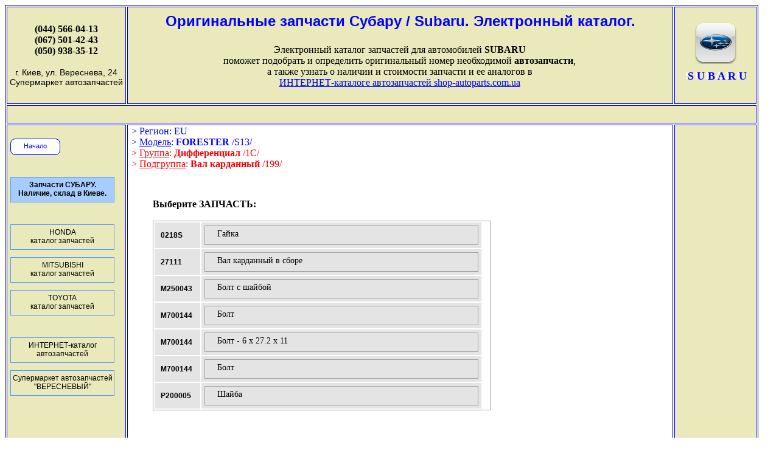

--- FILE ---
content_type: text/html
request_url: http://subaru-autoparts.com.ua/_pnc/?region=eu&model=S13&group=1C&fig=199
body_size: 14200
content:
<HTML>
<HEAD>

<TITLE>��� ��������� ������ �������� (SUBARU FORESTER).</TITLE>
<meta name="keywords" content="������������ �������� subaru,������������ �������� ������,������ ��������� ������,������ ��������� subaru,������� ��������� ������,������� ��������� subaru">
<meta name="description" content="����������� ������� ������������ ��������� ��� ����������� ������.����������� ������� ������������ ��������� ��� ����������� Subaru.">
<meta name="resourse-type" content="document">

<!--
<meta http-equiv="Expires" content="Thu, Jan 1 1970 00:00:00 GMT">
<meta http-equiv="Pragma" content="no-cache">
<meta http-equiv="Cache-Control" content="no-cache">
<meta http-equiv=Content-Type content="text/html; charset=windows-1251">
-->
<link href="../style.css" rel="stylesheet" type="text/css">

<script type="text/javascript">

  var _gaq = _gaq || [];
  _gaq.push(['_setAccount', 'UA-22107818-1']);
  _gaq.push(['_trackPageview']);

  (function() {
    var ga = document.createElement('script'); ga.type = 'text/javascript'; ga.async = true;
    ga.src = ('https:' == document.location.protocol ? 'https://ssl' : 'http://www') + '.google-analytics.com/ga.js';
    var s = document.getElementsByTagName('script')[0]; s.parentNode.insertBefore(ga, s);
  })();

</script>
</HEAD>

<BODY>
 <TABLE width="98%" style="border: black 1px solid;">
 <!-- ---------- ��������� (header)-->
 <TR height="160" width="96%">
	<TD style="width: 16%; background-color: #e9e9bc; border: blue 1px solid; text-align: center;">
				<strong>(044) 566-04-13<br>(067) 501-42-43<br>(050) 938-35-12<br><br></strong>
		<SPAN style="font-family: Arial; font-size: 14px; color: black;">�. ����, ��. ���������, 24<br>����������� �������������</SPAN>	</TD>
	<TD valign="top" style="background-color: #e9e9bc; border: blue 1px solid; text-align: center;">
				<TABLE width="100%">
		<TR>
			<br style="font-size: 5px;">
			<TD align="center" valign="middle" colspan="3" style="color: blue; font-family: Arial;">
				<H2>������������ �������� ������ / Subaru. ����������� �������.</H2></TD></TR>
		<TR>
			<TD>&nbsp;</TD>
			<TD align="center" valign="top">
				����������� ������� ��������� ��� ����������� <strong>SUBARU</strong><br>
				������� ��������� � ���������� ������������ ����� ����������� <strong>������������</strong>,<br>
				� ����� ������ � ������� � ��������� �������� � �� �������� �<br>
				<a href="http://shop-autoparts.com.ua" title="������, �������, �������� ���������. ������������ � ������� � ��� �����. 044 566-04-13.">
					��������-�������� ������������� shop-autoparts.com.ua</a>
			</TD>
			<TD>&nbsp;</TD>
		</TABLE>	</TD>
	<TD style="width: 11%; background-color: #e9e9bc; border: blue 1px solid; text-align: center; font-family: Verdana; font-size: 18px; font-weight: bold;">
				<IMG src="https://subaru-autoparts.com.ua/images/Subaru.png" width="70">
		<DIV style="position: relative; left: -1px; top: 9px; color: white;">S U B A R U</DIV>
		<DIV style="position: relative; left: 3px; top: -11px; color: blue">S U B A R U</DIV>	</TD>
 </TR>
 <!-- ---------- ����-������ (line_menu)-->
 <TR height="30" width="96%">
	<TD colspan="3" style="background-color: #e9e9bc; border: blue 1px solid; padding-top: 5px; text-align: right; padding-right: 150px;">
		
&nbsp;

	</TD>
 </TR>
 <!-- ---------- ������� ������ (����� ����, ���������, ������ ������� -->
 <TR height="600">
 	<TD valign="top" style="width: 16%; background-color: #e9e9bc; border: blue 1px solid; padding-top: 10px; text-align: left; padding-left: 5px; font-family: Arial; font-size: 11px;">
			<br>
		<DIV class="start_button">
			<a href="https://subaru-autoparts.com.ua" title="subaru-autoparts.com.ua - ����������� ������� ������������ ��������� ������/SUBARU" style="display: block; height: 100%; width: 100%; text-decoration: none;">
				������</a></DIV>
	<br><br><br>
	<DIV class="divmenu0">
		<A href="https://subaru-parts.pp.ua/" target="_blank" class="amenu">
			<DIV class="divmenu1"><strong>
				�������� ������.<br>�������, ����� � �����.</strong>
			</DIV></A>
	</DIV>
	<br><br><br>

	<DIV class="divmenu0" style="background: #e9e9bc;">
		<A href="https://honda-autoparts.com.ua" title="������ ������������ ��������� Honda �� ������������ ��������" target="_blank" class="amenu">
			<DIV class="divmenu1">
				HONDA<br>������� ���������
			</DIV></A>
	</DIV>
	<br>
	<DIV class="divmenu0" style="background: #e9e9bc;">
		<A href="https://mitsubishi-autoparts.com.ua" title="������ ������������ ��������� Mitsubishi �� ������������ ��������" target="_blank" class="amenu">
			<DIV class="divmenu1">
				MITSUBISHI<br>������� ���������
			</DIV></A>
	</DIV>
	<br>
	<DIV class="divmenu0" style="background: #e9e9bc;">
		<A href="https://toyota-autoparts.com.ua" title="������ ������������ ��������� Toyyoyta �� ������������ ��������" target="_blank" class="amenu">
			<DIV class="divmenu1">
				TOYOTA<br>������� ���������
			</DIV></A>
	</DIV>
	<br><br><br>

	<DIV class="divmenu0" style="background: #e9e9bc;">
		<A href="https://shop-autoparts.com.ua" title="������������ � ������������ �������� � ������� � ��� �����" target="_blank" class="amenu">
			<DIV class="divmenu1">
				��������-�������<br>�������������
			</DIV></A>
	</DIV>
	<br>
	<DIV class="divmenu0" style="background: #e9e9bc;">
		<A href="https://autonew.com.ua" title="����������� ������������� ����������" target="_blank" class="amenu">
			<DIV class="divmenu1">
				����������� �������������<br>"����������"
			</DIV></A>
	</DIV>
	</TD>

	<TD valign="top" style="border: blue 1px solid;">
			<DIV style="width: 600px; position: relative; left: 5px;"></DIV>	<DIV style="height: 120px; width: 650px; position: relative; left: 5px;"><font color="blue">> ������: EU<br>> <a href="https://subaru-autoparts.com.ua" title="<-  ��������� � ������ ������" style="color: blue;">������</a>: <strong>FORESTER</strong> /S13/</font><br><font color="red">> <a href="https://subaru-autoparts.com.ua/_group/?region=eu&model=S13" title="<-  ��������� � ������ ������" style="color: red;">������</a>: <strong>������������</strong> /1C/<br>> <a href="https://subaru-autoparts.com.ua/_figure/?region=eu&model=S13&group=1C" title="<-  ��������� � ������ ���������" style="color: red;">���������</a>: <strong>��� ���������</strong> /199/<br></font><br></DIV><SPAN style="padding-left: 40px;"><b>�������� ��������:</b></SPAN><br><br><TABLE cellspacing=2 cellpadding=5 style="position: relative; left: 40px; border: #A0A0A0 1px solid;"><TR style="background: #E4E4E4; font-size: 12px;"><TD width="60" style="padding-left: 10px; font-family: Arial;">
				<strong>0218S</strong>&nbsp;</TD><TD valign="middle" width="450">
				<DIV class="div_1"><a href="../_part/?region=eu&model=S13&group=1C&fig=199&pnc=0218S" title="NUT" class="a1"><DIV class="div_0">�����</DIV></a></DIV></TD><TD style="background: white;"></TD></TR><TR style="background: #E4E4E4; font-size: 12px;"><TD width="60" style="padding-left: 10px; font-family: Arial;">
				<strong>27111</strong>&nbsp;</TD><TD valign="middle" width="450">
				<DIV class="div_1"><a href="../_part/?region=eu&model=S13&group=1C&fig=199&pnc=27111" title="PROPELLER SHAFT ASSEMBLY" class="a1"><DIV class="div_0">��� ��������� � �����</DIV></a></DIV></TD><TD style="background: white;"></TD></TR><TR style="background: #E4E4E4; font-size: 12px;"><TD width="60" style="padding-left: 10px; font-family: Arial;">
				<strong>M250043</strong>&nbsp;</TD><TD valign="middle" width="450">
				<DIV class="div_1"><a href="../_part/?region=eu&model=S13&group=1C&fig=199&pnc=M250043" title="BOLT & WASHER ASSEMBLY" class="a1"><DIV class="div_0">���� � ������</DIV></a></DIV></TD><TD style="background: white;"></TD></TR><TR style="background: #E4E4E4; font-size: 12px;"><TD width="60" style="padding-left: 10px; font-family: Arial;">
				<strong>M700144</strong>&nbsp;</TD><TD valign="middle" width="450">
				<DIV class="div_1"><a href="../_part/?region=eu&model=S13&group=1C&fig=199&pnc=M700144" title="BOLT" class="a1"><DIV class="div_0">����</DIV></a></DIV></TD><TD style="background: white;"></TD></TR><TR style="background: #E4E4E4; font-size: 12px;"><TD width="60" style="padding-left: 10px; font-family: Arial;">
				<strong>M700144</strong>&nbsp;</TD><TD valign="middle" width="450">
				<DIV class="div_1"><a href="../_part/?region=eu&model=S13&group=1C&fig=199&pnc=M700144" title="BOLT" class="a1"><DIV class="div_0">���� - 6 � 27.2 � 11</DIV></a></DIV></TD><TD style="background: white;"></TD></TR><TR style="background: #E4E4E4; font-size: 12px;"><TD width="60" style="padding-left: 10px; font-family: Arial;">
				<strong>M700144</strong>&nbsp;</TD><TD valign="middle" width="450">
				<DIV class="div_1"><a href="../_part/?region=eu&model=S13&group=1C&fig=199&pnc=M700144" title="BOLT" class="a1"><DIV class="div_0">����</DIV></a></DIV></TD><TD style="background: white;"></TD></TR><TR style="background: #E4E4E4; font-size: 12px;"><TD width="60" style="padding-left: 10px; font-family: Arial;">
				<strong>P200005</strong>&nbsp;</TD><TD valign="middle" width="450">
				<DIV class="div_1"><a href="../_part/?region=eu&model=S13&group=1C&fig=199&pnc=P200005" title="SPRING WASHER" class="a1"><DIV class="div_0">�����</DIV></a></DIV></TD><TD style="background: white;"></TD></TR></TABLE><br><br>	</TD>

	<TD valign="top" style="width: 11%; background-color: #e9e9bc; border: blue 1px solid;">
		
&nbsp;

	</TD>
 </TR>
 <!-- ---------- ������ (footer) -->
 <TR height="60" width="96%">
	<TD colspan="3" style="border: blue 1px solid; background-color: #e9e9bc; text-align: center;">
			<DIV style="text-align: right; padding-right: 20px;">
		<!-- top.vodila.net -->
		<a href='https://top.vodila.net/?x=69791' target='_blank'>
		<script language="javascript" type="text/javascript"><!--
		Cd=document;Cr="&"+Math.random();Cp="&s=1";
		Cd.cookie="b=b";if(Cd.cookie)Cp+="&c=1";
		Cp+="&t="+(new Date()).getTimezoneOffset();
		if(self!=top)Cp+="&f=1";
		//--></script>
		<script language="javascript1.1" type="text/javascript"><!--
		if(navigator.javaEnabled())Cp+="&j=1";
		//--></script>
		<script language="javascript1.2" type="text/javascript"><!--
		if(typeof(screen)!='undefined')Cp+="&w="+screen.width+"&h="+
		screen.height+"&d="+(screen.colorDepth?screen.colorDepth:screen.pixelDepth);
		//--></script>
		<script language="javascript" type="text/javascript"><!--
		Cd.write("<img src='https://c.hit.ua/hit?i=69791&g=6&x=600"+Cp+Cr+
		"&r="+escape(Cd.referrer)+"&u="+escape(window.location.href)+
		"' border='0' width='88' height='31' "+
		"alt='top.vodila.net: ����������� � ���������� �� �������' title='top.vodila.net: ����������� � ���������� �� �������'/>");
		//--></script>
		<noscript>
		<img src='https://c.hit.ua/hit?i=69791&amp;g=6&amp;x=600' border='0' width='88' height='31' alt='top.vodila.net: ����������� � ���������� �� �������' title='top.vodila.net: ����������� � ���������� �� �������'/>
		</noscript></a>
		<!-- / top.vodila.net -->
		&nbsp;&nbsp;&nbsp;&nbsp;

		<!--bigmir)net TOP 100-->
		<script type="text/javascript" language="javascript"><!--
		function BM_Draw(oBM_STAT){
		document.write('<table cellpadding="0" cellspacing="0" border="0" style="display:inline;margin-right:4px;"><tr><td><div style="margin:0px;padding:0px;font-size:1px;width:88px;"><div style="background:url(\'https://i.bigmir.net/cnt/samples/diagonal/b58_top.gif\') no-repeat bottom;">&nbsp;</div><div style="font:10px Tahoma;background:url(\'https://i.bigmir.net/cnt/samples/diagonal/b58_center.gif\');"><div style="text-align:center;"><a href="https://www.bigmir.net/" target="_blank" style="color:#0000ab;text-decoration:none;font:10px Tahoma;">bigmir<span style="color:#ff0000;">)</span>net</a></div><div style="margin-top:3px;padding: 0px 6px 0px 6px;color:#003596;"><div style="float:left;font:10px Tahoma;">'+oBM_STAT.hosts+'</div><div style="float:right;font:10px Tahoma;">'+oBM_STAT.hits+'</div></div><br clear="all"/></div><div style="background:url(\'https://i.bigmir.net/cnt/samples/diagonal/b58_bottom.gif\') no-repeat top;">&nbsp;</div></div></td></tr></table>');
		}
		//-->
		</script>
		<script type="text/javascript" language="javascript"><!--
		bmN=navigator,bmD=document,bmD.cookie='b=b',i=0,bs=[],bm={o:1,v:16883588,s:16883588,t:0,c:bmD.cookie?1:0,n:Math.round((Math.random()* 1000000)),w:0};
		for(var f=self;f!=f.parent;f=f.parent)bm.w++;
		try{if(bmN.plugins&&bmN.mimeTypes.length&&(x=bmN.plugins['Shockwave Flash']))bm.m=parseInt(x.description.replace(/([a-zA-Z]|\s)+/,''));
		else for(var f=3;f<20;f++)if(eval('new ActiveXObject("ShockwaveFlash.ShockwaveFlash.'+f+'")'))bm.m=f}catch(e){;}
		try{bm.y=bmN.javaEnabled()?1:0}catch(e){;}
		try{bmS=screen;bm.v^=bm.d=bmS.colorDepth||bmS.pixelDepth;bm.v^=bm.r=bmS.width}catch(e){;}
		r=bmD.referrer.slice(7);if(r&&r.split('/')[0]!=window.location.host){bm.f=escape(r);bm.v^=r.length}
		bm.v^=window.location.href.length;for(var x in bm) if(/^[ovstcnwmydrf]$/.test(x)) bs[i++]=x+bm[x];
		bmD.write('<sc'+'ript type="text/javascript" language="javascript" src="https://c.bigmir.net/?'+bs.join('&')+'"></sc'+'ript>');
		//-->
		</script>
		<noscript>
		<a href="https://www.bigmir.net/" target="_blank"><img src="https://c.bigmir.net/?v16883588&s16883588&t2" width="88" height="31" alt="bigmir)net TOP 100" title="bigmir)net TOP 100" border="0" /></a>
		</noscript>
		<!--bigmir)net TOP 100-->
		&nbsp;&nbsp;&nbsp;&nbsp;

		<!-- I.UA counter --><a href="https://www.i.ua/" target="_blank" onclick="this.href='https://i.ua/r.php?124491';" title="Rated by I.UA">
		<script type="text/javascript" language="javascript"><!--
		iS='<img src="https://r.i.ua/s?u124491&p12&n'+Math.random();
		iD=document;if(!iD.cookie)iD.cookie="b=b; path=/";if(iD.cookie)iS+='&c1';
		iS+='&d'+(screen.colorDepth?screen.colorDepth:screen.pixelDepth)
		+"&w"+screen.width+'&h'+screen.height;
		iT=iD.referrer.slice(7);iH=window.location.href.slice(7);
		((iI=iT.indexOf('/'))!=-1)?(iT=iT.substring(0,iI)):(iI=iT.length);
		if(iT!=iH.substring(0,iI))iS+='&f'+escape(iD.referrer.slice(7));
		iS+='&r'+escape(iH);
		iD.write(iS+'" border="0" width="88" height="31" />');
		//--></script></a><!-- End of I.UA counter -->


	</DIV>

	</TD>
 </TR>
 </TABLE>
 
</BODY>
</HTML>


--- FILE ---
content_type: text/css
request_url: http://subaru-autoparts.com.ua/style.css
body_size: 842
content:
 .a1 {
	height: 100%;
	width: 100%;
	display: block;
	color: black;
	text-decoration: none;
 }
 .div_0 {
 	height: 100%;
	padding-top: 5px;
	padding-left: 20px;
 }
 .div_1 {
	height: 30px;
	border: #A0A0A0 1px solid;
	font-size: 14px;
 }
 .div_1 a:hover {
	height: 30px;
	background: white;
	color: blue;
 }
 
 .divmenu0 {
	width: 90%;
	height: 40px;
	border: #4F99FE 1px solid;
	background-color: #A7CCFF;
	font-family: Arial;
 }
 .divmenu0 a:hover {
	width: 100%;
	height: 40px;
	background-color: #4F99FE;
	color: white;
 }
 .divmenu1 {
	padding-top: 5px;
	text-align: center;
	font-size: 12px;
 }
 .amenu {
	display: block;
	color: black;
	text-decoration: none;
 }
 .start_button {
	background-color: white;
	border: blue 1px solid;
	border-radius: 8px 8px 8px 8px;
	height: 20px;
	width: 80px;
	text-align: center;
	padding-top: 5px;
 }